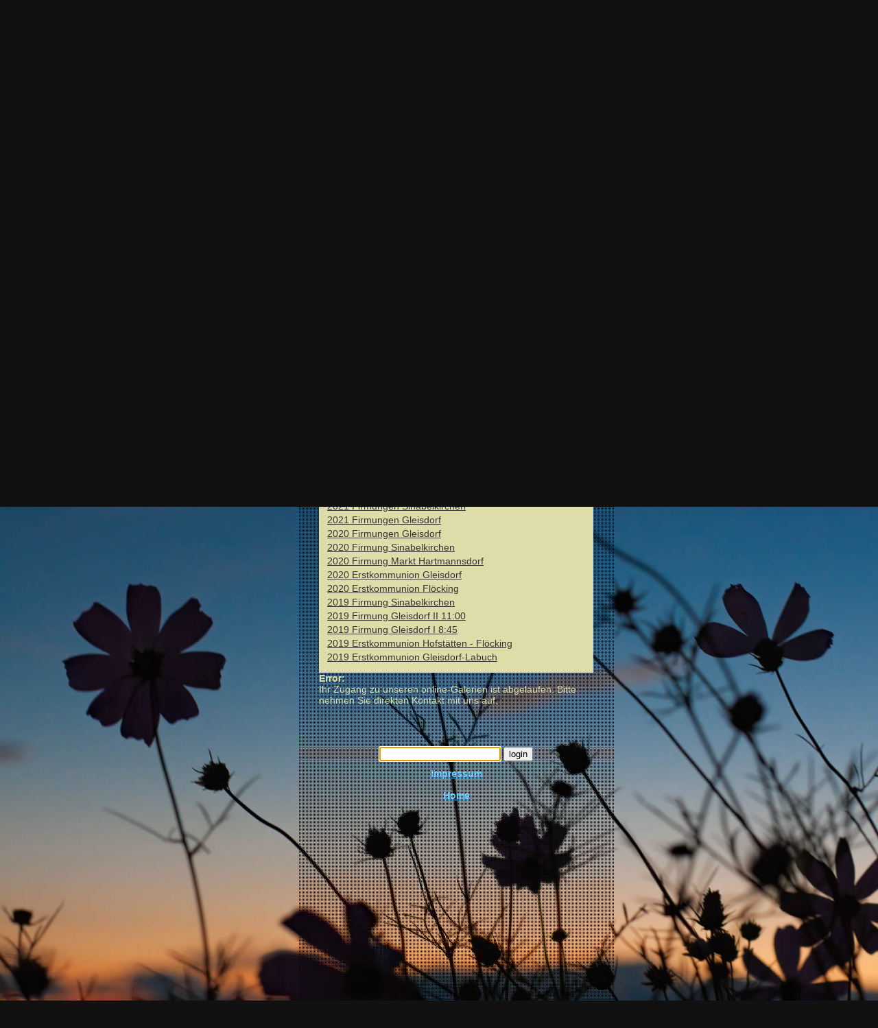

--- FILE ---
content_type: text/html; charset=utf-8
request_url: http://www.gernotmuhr.at/bytepix/start/index.php?passwd=album041
body_size: 2645
content:
<!DOCTYPE html PUBLIC "-//W3C//DTD XHTML 1.0 Strict//EN" "http://www.w3.org/TR/xhtml1/DTD/xhtml1-strict.dtd">
<html xmlns="http://www.w3.org/1999/xhtml">
<head>
<title>Gernot Muhr - Fotografie</title>
<meta http-equiv="Content-Type" content="text/html; charset=UTF-8" />
<meta http-equiv="pragma" content="no-cache" />
<meta http-equiv="Expires" content="0" />
<meta http-equiv="cache-control" content="no-cache" />
<meta name="Keywords" content="Hochzeitsfotograf, photographer, photograph, portraits, Hochzeiten, wedding" />
<meta name="Description" content="Onlineshop für Veranstaltungen, Eventfotografie, Firmung, Kommunion und private Galerien mit Sitz in Schloss Freiberg bei Gleisdorf, Steiermark, nähe Graz" />
<!-- COPYRIGHT: (c) 2013 bytework - Dr. Jörg Friedrich, Software Entwicklung, Karlsruhe, Germany, www.bytepix.de -->
<style type="text/css">
<!--
html, body, {
	margin: 0;
	padding: 0;
	height: 100%;
}
body, p, a {
	font-family: Verdana, Arial, Helvetica, sans-serif;
	font-size: 12px;
	color: #FFFFCC;
	margin: 0;
	padding: 0;
	text-decoration: none;
}

body {
        background: url(../data/images/loginbg.jpg) no-repeat center center fixed;
        -webkit-background-size: cover;
        -moz-background-size: cover;
        -o-background-size: cover;
        background-size: cover;
}
body {
	background-color: #000000;
	text-align: center;
}
h1 { font-size:14px; font-weight:bold; }
p { padding-bottom: 20px; }
a {	color: #FFFFCC; text-decoration: none; font-weight: bold; }
a:link { color: #FFFFCC; text-decoration: none; font-weight: bold; }
a:hover { color: #EE0000; text-decoration: none; font-weight: bold; }

#pageblock {
	position: relative;
	height: 100%;
    width: 340px;
	margin: 0 auto;
}

#theimage {
	width: 400px;;
	height: 10px;;
	background-color: #000000;
	padding: 0;
	margin: 0 auto;
}
/*background-image und Punkt von Gernot eingefügt*/
#textblock {
  background-image: url(Dot_3.png);
  background-repeat: repeat;
	text-align: left;
	padding: 30px 30px 40px 30px;
	width: 100%;
	margin-top: 20px;
	/*background-color: #000000;*/
}

#login {
	width: 100%;
	/*background-color: #000000;*/
	background-image: url(Dot_3.png);
    background-repeat: repeat;
	padding-left: 30px;
	padding-right: 30px;
}

#thelink {
	text-align: center;
	/*background-color: #000000;*/
	background-image: url(Dot_3.png);
    background-repeat: repeat;
	padding: 30px 30px 100% 30px;
	width: 100%;
}

#pubalbdiv {
	width: auto;
	height: auto;
	padding: 12px;
	margin: 0px auto 0px 0px;
	text-alignment: left;
	color: #333333;
	border-right: 1px solid #CCCCCC;
	border-bottom: 1px solid #CCCCCC;
	background-color: #f9f9f9;
    }
#pubalbdiv a {
	text-decoration: underline;
	font-weight: normal;
	color: #333333;
}
#pubalbdiv ul {
	margin: 0;
	padding: 0;
}
#pubalbdiv li {
 list-style: none;
 padding: 2px 0px;
}
p#pubalbp {
	margin: 0;
	padding: 2px 0px 4px 0px;
}
-->
</style>

<link href="../data/login.css" rel="stylesheet" type="text/css">    <script type="text/javascript" src="../start/itools/jquery.tools.min.js"></script>
    <script type="text/javascript" src="../start/fancybox/jquery.easing-1.3.pack.js"></script>
    <script type="text/javascript">
        $(function(){
	                                $("input.feld").focus();
        });
    </script>
    
    
    <script>
      (function(i,s,o,g,r,a,m){i['GoogleAnalyticsObject']=r;i[r]=i[r]||function(){
      (i[r].q=i[r].q||[]).push(arguments)},i[r].l=1*new Date();a=s.createElement(o),
      m=s.getElementsByTagName(o)[0];a.async=1;a.src=g;m.parentNode.insertBefore(a,m)
      })(window,document,'script','//www.google-analytics.com/analytics.js','ga');

      ga('create', 'UA-52792349-1', 'auto');
      ga('send', 'pageview');

    </script>
    
    
</head>
<body>
<div id="pageblock" align="center">
	<div id="theimage"></div>
	<div id="textblock">
		<p>Liebe Kunden,<br />
<br />
Mit den Online-Fotoalben biete ich die M&ouml;glichkeit, Bilder auf einfache Weise bequem zu bestellen. Bestellm&ouml;glichkeiten gibt es nur hier auf diesen Seiten. F&uuml;r Fragen stehe ich Ihnen gerne zur Verf&uuml;gung (telefonisch oder email).<br />
<br />
Aus Gr&uuml;nden der raschen Bereitstellung der Fotos wurden f&uuml;r die Galerien die Fotos nur minimal korrigiert und in einer geringen Aufl&ouml;sung dargestellt. Bestellte Fotos werden individuell bearbeitet. Aus logistischen Gr&uuml;nden werden die Bilder ausschliesslich &uuml;ber den Postweg versendet (ausgenommen digitale Bilder).<br />
<br />
Viel Spa&szlig; beim schm&ouml;kern!<br />
<br />
Herzlichst<br />
<br />
Gernot Muhr<br />
</p>
		<p id="pubalbp">&Ouml;ffentliche Galerien:</p>
		<div id="pubalbdiv">
			<ul>
<li><a href="http://www.gernotmuhr.at/bytepix/start/index.php?passwd=S25">2025 Firmung Sinabelkirchen</a></li>
<li><a href="http://www.gernotmuhr.at/bytepix/start/index.php?passwd=H25">2025 Firmung Markt Hartmannsdorf</a></li>
<li><a href="http://www.gernotmuhr.at/bytepix/start/index.php?passwd=G25">2025 Firmung Gleisdorf</a></li>
<li><a href="http://www.gernotmuhr.at/bytepix/start/index.php?passwd=S24">2024 Firmung Sinabelkirchen</a></li>
<li><a href="http://www.gernotmuhr.at/bytepix/start/index.php?passwd=H24">2024 Firmung Markt Hartmannsdorf</a></li>
<li><a href="http://www.gernotmuhr.at/bytepix/start/index.php?passwd=G24">2024 Firmung Gleisdorf</a></li>
<li><a href="http://www.gernotmuhr.at/bytepix/start/index.php?passwd=E244">2024 Erstkommunion Labuch</a></li>
<li><a href="http://www.gernotmuhr.at/bytepix/start/index.php?passwd=E242">2024 Erstkommunion Hofst&auml;tten</a></li>
<li><a href="http://www.gernotmuhr.at/bytepix/start/index.php?passwd=E243">2024 Erstkommunion Gleisdorf</a></li>
<li><a href="http://www.gernotmuhr.at/bytepix/start/index.php?passwd=E241">2024 Erstkommunion Fl&ouml;cking</a></li>
<li><a href="http://www.gernotmuhr.at/bytepix/start/index.php?passwd=sin23">2023 Firmung Sinabelkirchen</a></li>
<li><a href="http://www.gernotmuhr.at/bytepix/start/index.php?passwd=Hart23">2023 Firmung Markt Hartmannsdorf</a></li>
<li><a href="http://www.gernotmuhr.at/bytepix/start/index.php?passwd=Glei23">2023 Firmung Gleisdorf</a></li>
<li><a href="http://www.gernotmuhr.at/bytepix/start/index.php?passwd=sin2022">2022 Firmungen Sinabelkirchen</a></li>
<li><a href="http://www.gernotmuhr.at/bytepix/start/index.php?passwd=ha22">2022 Firmung Markt Hartmannsdorf</a></li>
<li><a href="http://www.gernotmuhr.at/bytepix/start/index.php?passwd=G22">2022 Firmung Gleisdorf</a></li>
<li><a href="http://www.gernotmuhr.at/bytepix/start/index.php?passwd=Sinschnabelkirchen">2021 Firmungen Sinabelkirchen</a></li>
<li><a href="http://www.gernotmuhr.at/bytepix/start/index.php?passwd=Gleisdorf21">2021 Firmungen Gleisdorf</a></li>
<li><a href="http://www.gernotmuhr.at/bytepix/start/index.php?passwd=G20">2020 Firmungen Gleisdorf</a></li>
<li><a href="http://www.gernotmuhr.at/bytepix/start/index.php?passwd=Sinabelkirchen20">2020 Firmung Sinabelkirchen</a></li>
<li><a href="http://www.gernotmuhr.at/bytepix/start/index.php?passwd=Hartmannsdorf">2020 Firmung Markt Hartmannsdorf</a></li>
<li><a href="http://www.gernotmuhr.at/bytepix/start/index.php?passwd=album056">2020 Erstkommunion Gleisdorf</a></li>
<li><a href="http://www.gernotmuhr.at/bytepix/start/index.php?passwd=album055">2020 Erstkommunion Fl&ouml;cking</a></li>
<li><a href="http://www.gernotmuhr.at/bytepix/start/index.php?passwd=album048">2019 Firmung Sinabelkirchen</a></li>
<li><a href="http://www.gernotmuhr.at/bytepix/start/index.php?passwd=album050">2019 Firmung Gleisdorf II 11:00</a></li>
<li><a href="http://www.gernotmuhr.at/bytepix/start/index.php?passwd=album049">2019 Firmung Gleisdorf I 8:45</a></li>
<li><a href="http://www.gernotmuhr.at/bytepix/start/index.php?passwd=E191">2019 Erstkommunion Hofst&auml;tten - Fl&ouml;cking</a></li>
<li><a href="http://www.gernotmuhr.at/bytepix/start/index.php?passwd=K192">2019 Erstkommunion Gleisdorf-Labuch</a></li>
</ul>
		</div>
		<p><span class="red"><b>Error:</b><br>Ihr Zugang zu unseren online-Galerien ist abgelaufen. Bitte nehmen Sie direkten Kontakt mit uns auf.</span><br />
</p>
	</div>
	<div id="login">
		<form action="index.php" method="post" name="form1" class="form" id="form1">
			<input type="password" name="passwd" class="feld"/>
			<input type="submit" name="Submit" value="login" class="submit"/>
		</form>
	</div>
	<div id="thelink">
		<a href="impressum.php" target="_blank">Impressum</a><br></br>
		<a href="http://www.gernotmuhr.at" title="http://www.gernotmuhr.at" target="_blank">
     Home
     </a>
	</div>
</div>

</body>
</html>


--- FILE ---
content_type: text/css
request_url: http://www.gernotmuhr.at/bytepix/data/login.css
body_size: 675
content:
/* CSS of Login- and Intro-Page (example / Beispiel)
  ---------------------------------------------------
 
 Die hier gemachten Angaben haben Vorrang vor den Angaben fuer Textfarbe
  und Hintergundfarbe im Verwaltungsteil.
  Die Seite besteht aus 4 div-Tags: "image", "textblock", "login" und "link",
  die von einem div-Tag "pageblock" umschlossen werden.
........(selbst hinzugefügt)
#pubalbdiv {
    background-color: #DEDDAA;

}................
*/
body, p, a, #wrapperlayer  {
	font-family: Verdana, Arial, Helvetica, sans-serif;
	font-size: 14px;
	color: #deddaa;
	margin: 0;
	padding: 0;
	text-decoration: none;
}
body {
	background-color: #111111;
	text-align: center;
}

#pubalbdiv {
    background-color: #DEDDAA;
    border-bottom: 1px solid #CCCCCC;
    border-right: 1px solid #CCCCCC;
    color: #333333;
    height: auto;
    margin: 0 auto 0 0;
    padding: 12px;
    width: auto;
}

p { padding-bottom: 20px; }
a {	color: #66ccff; text-decoration: underline; font-weight: bold; }
a:link { color: #66ccff; text-decoration: underline; font-weight: bold; }
a:hover { color: #0099ff; text-decoration: underline; font-weight: bold; }
#pageblock{ position:static; width: 410px; margin-right: auto; margin-left: auto; }
#theimage { position:relative; }
#textblock { position:relative; text-align:left; padding-top: 20px; width: 400px;}
#login { position:relative; width: 400px;}
#thelink { position:relative; text-align:center; width: 400px; padding-top: 10px;}

--- FILE ---
content_type: text/plain
request_url: https://www.google-analytics.com/j/collect?v=1&_v=j102&a=1938269286&t=pageview&_s=1&dl=http%3A%2F%2Fwww.gernotmuhr.at%2Fbytepix%2Fstart%2Findex.php%3Fpasswd%3Dalbum041&ul=en-us%40posix&dt=Gernot%20Muhr%20-%20Fotografie&sr=1280x720&vp=1280x720&_u=IEBAAEABAAAAACAAI~&jid=237741802&gjid=1431264849&cid=1127106188.1768596790&tid=UA-52792349-1&_gid=50349615.1768596790&_r=1&_slc=1&z=1835167126
body_size: -285
content:
2,cG-WJXR4CMKGM